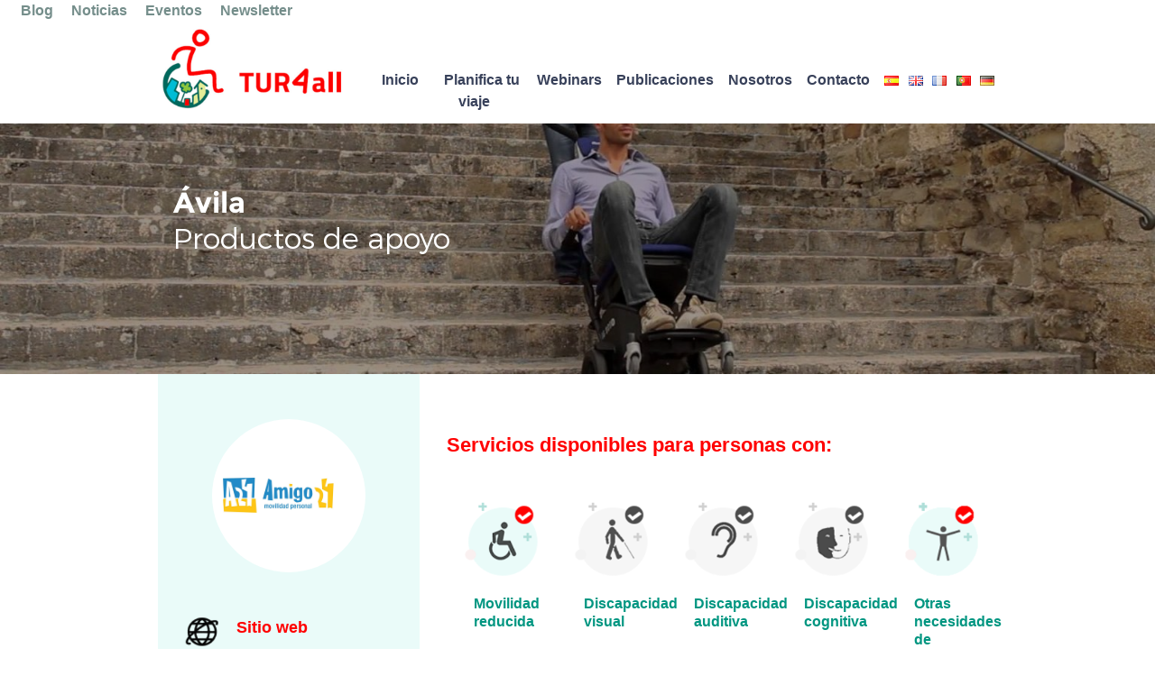

--- FILE ---
content_type: text/html; charset=UTF-8
request_url: https://www.viaja.tur4all.com/ficha/avila-productos-de-apoyo-amigo-24/
body_size: 36908
content:
<!DOCTYPE html>
<html xmlns="http://www.w3.org/1999/xhtml" lang="es" dir="ltr">

    <meta name='robots' content='max-image-preview:large' />
<link rel="alternate" href="https://www.viaja.tur4all.com/ficha/avila-productos-de-apoyo-amigo-24/" hreflang="es" />
<link rel="alternate" href="https://www.viaja.tur4all.com/en/ficha/avila-productos-de-apoyo-amigo-24/" hreflang="en" />
<link rel='dns-prefetch' href='//www.google.com' />
<link rel='dns-prefetch' href='//cdnjs.cloudflare.com' />
<script type="text/javascript">
window._wpemojiSettings = {"baseUrl":"https:\/\/s.w.org\/images\/core\/emoji\/14.0.0\/72x72\/","ext":".png","svgUrl":"https:\/\/s.w.org\/images\/core\/emoji\/14.0.0\/svg\/","svgExt":".svg","source":{"concatemoji":"https:\/\/www.viaja.tur4all.com\/wp-includes\/js\/wp-emoji-release.min.js?ver=6.2.8"}};
/*! This file is auto-generated */
!function(e,a,t){var n,r,o,i=a.createElement("canvas"),p=i.getContext&&i.getContext("2d");function s(e,t){p.clearRect(0,0,i.width,i.height),p.fillText(e,0,0);e=i.toDataURL();return p.clearRect(0,0,i.width,i.height),p.fillText(t,0,0),e===i.toDataURL()}function c(e){var t=a.createElement("script");t.src=e,t.defer=t.type="text/javascript",a.getElementsByTagName("head")[0].appendChild(t)}for(o=Array("flag","emoji"),t.supports={everything:!0,everythingExceptFlag:!0},r=0;r<o.length;r++)t.supports[o[r]]=function(e){if(p&&p.fillText)switch(p.textBaseline="top",p.font="600 32px Arial",e){case"flag":return s("\ud83c\udff3\ufe0f\u200d\u26a7\ufe0f","\ud83c\udff3\ufe0f\u200b\u26a7\ufe0f")?!1:!s("\ud83c\uddfa\ud83c\uddf3","\ud83c\uddfa\u200b\ud83c\uddf3")&&!s("\ud83c\udff4\udb40\udc67\udb40\udc62\udb40\udc65\udb40\udc6e\udb40\udc67\udb40\udc7f","\ud83c\udff4\u200b\udb40\udc67\u200b\udb40\udc62\u200b\udb40\udc65\u200b\udb40\udc6e\u200b\udb40\udc67\u200b\udb40\udc7f");case"emoji":return!s("\ud83e\udef1\ud83c\udffb\u200d\ud83e\udef2\ud83c\udfff","\ud83e\udef1\ud83c\udffb\u200b\ud83e\udef2\ud83c\udfff")}return!1}(o[r]),t.supports.everything=t.supports.everything&&t.supports[o[r]],"flag"!==o[r]&&(t.supports.everythingExceptFlag=t.supports.everythingExceptFlag&&t.supports[o[r]]);t.supports.everythingExceptFlag=t.supports.everythingExceptFlag&&!t.supports.flag,t.DOMReady=!1,t.readyCallback=function(){t.DOMReady=!0},t.supports.everything||(n=function(){t.readyCallback()},a.addEventListener?(a.addEventListener("DOMContentLoaded",n,!1),e.addEventListener("load",n,!1)):(e.attachEvent("onload",n),a.attachEvent("onreadystatechange",function(){"complete"===a.readyState&&t.readyCallback()})),(e=t.source||{}).concatemoji?c(e.concatemoji):e.wpemoji&&e.twemoji&&(c(e.twemoji),c(e.wpemoji)))}(window,document,window._wpemojiSettings);
</script>
<style type="text/css">
img.wp-smiley,
img.emoji {
	display: inline !important;
	border: none !important;
	box-shadow: none !important;
	height: 1em !important;
	width: 1em !important;
	margin: 0 0.07em !important;
	vertical-align: -0.1em !important;
	background: none !important;
	padding: 0 !important;
}
</style>
	<link rel='stylesheet' id='wp-block-library-css' href='https://www.viaja.tur4all.com/wp-includes/css/dist/block-library/style.min.css?ver=6.2.8' type='text/css' media='all' />
<link rel='stylesheet' id='classic-theme-styles-css' href='https://www.viaja.tur4all.com/wp-includes/css/classic-themes.min.css?ver=6.2.8' type='text/css' media='all' />
<style id='global-styles-inline-css' type='text/css'>
body{--wp--preset--color--black: #000000;--wp--preset--color--cyan-bluish-gray: #abb8c3;--wp--preset--color--white: #ffffff;--wp--preset--color--pale-pink: #f78da7;--wp--preset--color--vivid-red: #cf2e2e;--wp--preset--color--luminous-vivid-orange: #ff6900;--wp--preset--color--luminous-vivid-amber: #fcb900;--wp--preset--color--light-green-cyan: #7bdcb5;--wp--preset--color--vivid-green-cyan: #00d084;--wp--preset--color--pale-cyan-blue: #8ed1fc;--wp--preset--color--vivid-cyan-blue: #0693e3;--wp--preset--color--vivid-purple: #9b51e0;--wp--preset--gradient--vivid-cyan-blue-to-vivid-purple: linear-gradient(135deg,rgba(6,147,227,1) 0%,rgb(155,81,224) 100%);--wp--preset--gradient--light-green-cyan-to-vivid-green-cyan: linear-gradient(135deg,rgb(122,220,180) 0%,rgb(0,208,130) 100%);--wp--preset--gradient--luminous-vivid-amber-to-luminous-vivid-orange: linear-gradient(135deg,rgba(252,185,0,1) 0%,rgba(255,105,0,1) 100%);--wp--preset--gradient--luminous-vivid-orange-to-vivid-red: linear-gradient(135deg,rgba(255,105,0,1) 0%,rgb(207,46,46) 100%);--wp--preset--gradient--very-light-gray-to-cyan-bluish-gray: linear-gradient(135deg,rgb(238,238,238) 0%,rgb(169,184,195) 100%);--wp--preset--gradient--cool-to-warm-spectrum: linear-gradient(135deg,rgb(74,234,220) 0%,rgb(151,120,209) 20%,rgb(207,42,186) 40%,rgb(238,44,130) 60%,rgb(251,105,98) 80%,rgb(254,248,76) 100%);--wp--preset--gradient--blush-light-purple: linear-gradient(135deg,rgb(255,206,236) 0%,rgb(152,150,240) 100%);--wp--preset--gradient--blush-bordeaux: linear-gradient(135deg,rgb(254,205,165) 0%,rgb(254,45,45) 50%,rgb(107,0,62) 100%);--wp--preset--gradient--luminous-dusk: linear-gradient(135deg,rgb(255,203,112) 0%,rgb(199,81,192) 50%,rgb(65,88,208) 100%);--wp--preset--gradient--pale-ocean: linear-gradient(135deg,rgb(255,245,203) 0%,rgb(182,227,212) 50%,rgb(51,167,181) 100%);--wp--preset--gradient--electric-grass: linear-gradient(135deg,rgb(202,248,128) 0%,rgb(113,206,126) 100%);--wp--preset--gradient--midnight: linear-gradient(135deg,rgb(2,3,129) 0%,rgb(40,116,252) 100%);--wp--preset--duotone--dark-grayscale: url('#wp-duotone-dark-grayscale');--wp--preset--duotone--grayscale: url('#wp-duotone-grayscale');--wp--preset--duotone--purple-yellow: url('#wp-duotone-purple-yellow');--wp--preset--duotone--blue-red: url('#wp-duotone-blue-red');--wp--preset--duotone--midnight: url('#wp-duotone-midnight');--wp--preset--duotone--magenta-yellow: url('#wp-duotone-magenta-yellow');--wp--preset--duotone--purple-green: url('#wp-duotone-purple-green');--wp--preset--duotone--blue-orange: url('#wp-duotone-blue-orange');--wp--preset--font-size--small: 13px;--wp--preset--font-size--medium: 20px;--wp--preset--font-size--large: 36px;--wp--preset--font-size--x-large: 42px;--wp--preset--spacing--20: 0.44rem;--wp--preset--spacing--30: 0.67rem;--wp--preset--spacing--40: 1rem;--wp--preset--spacing--50: 1.5rem;--wp--preset--spacing--60: 2.25rem;--wp--preset--spacing--70: 3.38rem;--wp--preset--spacing--80: 5.06rem;--wp--preset--shadow--natural: 6px 6px 9px rgba(0, 0, 0, 0.2);--wp--preset--shadow--deep: 12px 12px 50px rgba(0, 0, 0, 0.4);--wp--preset--shadow--sharp: 6px 6px 0px rgba(0, 0, 0, 0.2);--wp--preset--shadow--outlined: 6px 6px 0px -3px rgba(255, 255, 255, 1), 6px 6px rgba(0, 0, 0, 1);--wp--preset--shadow--crisp: 6px 6px 0px rgba(0, 0, 0, 1);}:where(.is-layout-flex){gap: 0.5em;}body .is-layout-flow > .alignleft{float: left;margin-inline-start: 0;margin-inline-end: 2em;}body .is-layout-flow > .alignright{float: right;margin-inline-start: 2em;margin-inline-end: 0;}body .is-layout-flow > .aligncenter{margin-left: auto !important;margin-right: auto !important;}body .is-layout-constrained > .alignleft{float: left;margin-inline-start: 0;margin-inline-end: 2em;}body .is-layout-constrained > .alignright{float: right;margin-inline-start: 2em;margin-inline-end: 0;}body .is-layout-constrained > .aligncenter{margin-left: auto !important;margin-right: auto !important;}body .is-layout-constrained > :where(:not(.alignleft):not(.alignright):not(.alignfull)){max-width: var(--wp--style--global--content-size);margin-left: auto !important;margin-right: auto !important;}body .is-layout-constrained > .alignwide{max-width: var(--wp--style--global--wide-size);}body .is-layout-flex{display: flex;}body .is-layout-flex{flex-wrap: wrap;align-items: center;}body .is-layout-flex > *{margin: 0;}:where(.wp-block-columns.is-layout-flex){gap: 2em;}.has-black-color{color: var(--wp--preset--color--black) !important;}.has-cyan-bluish-gray-color{color: var(--wp--preset--color--cyan-bluish-gray) !important;}.has-white-color{color: var(--wp--preset--color--white) !important;}.has-pale-pink-color{color: var(--wp--preset--color--pale-pink) !important;}.has-vivid-red-color{color: var(--wp--preset--color--vivid-red) !important;}.has-luminous-vivid-orange-color{color: var(--wp--preset--color--luminous-vivid-orange) !important;}.has-luminous-vivid-amber-color{color: var(--wp--preset--color--luminous-vivid-amber) !important;}.has-light-green-cyan-color{color: var(--wp--preset--color--light-green-cyan) !important;}.has-vivid-green-cyan-color{color: var(--wp--preset--color--vivid-green-cyan) !important;}.has-pale-cyan-blue-color{color: var(--wp--preset--color--pale-cyan-blue) !important;}.has-vivid-cyan-blue-color{color: var(--wp--preset--color--vivid-cyan-blue) !important;}.has-vivid-purple-color{color: var(--wp--preset--color--vivid-purple) !important;}.has-black-background-color{background-color: var(--wp--preset--color--black) !important;}.has-cyan-bluish-gray-background-color{background-color: var(--wp--preset--color--cyan-bluish-gray) !important;}.has-white-background-color{background-color: var(--wp--preset--color--white) !important;}.has-pale-pink-background-color{background-color: var(--wp--preset--color--pale-pink) !important;}.has-vivid-red-background-color{background-color: var(--wp--preset--color--vivid-red) !important;}.has-luminous-vivid-orange-background-color{background-color: var(--wp--preset--color--luminous-vivid-orange) !important;}.has-luminous-vivid-amber-background-color{background-color: var(--wp--preset--color--luminous-vivid-amber) !important;}.has-light-green-cyan-background-color{background-color: var(--wp--preset--color--light-green-cyan) !important;}.has-vivid-green-cyan-background-color{background-color: var(--wp--preset--color--vivid-green-cyan) !important;}.has-pale-cyan-blue-background-color{background-color: var(--wp--preset--color--pale-cyan-blue) !important;}.has-vivid-cyan-blue-background-color{background-color: var(--wp--preset--color--vivid-cyan-blue) !important;}.has-vivid-purple-background-color{background-color: var(--wp--preset--color--vivid-purple) !important;}.has-black-border-color{border-color: var(--wp--preset--color--black) !important;}.has-cyan-bluish-gray-border-color{border-color: var(--wp--preset--color--cyan-bluish-gray) !important;}.has-white-border-color{border-color: var(--wp--preset--color--white) !important;}.has-pale-pink-border-color{border-color: var(--wp--preset--color--pale-pink) !important;}.has-vivid-red-border-color{border-color: var(--wp--preset--color--vivid-red) !important;}.has-luminous-vivid-orange-border-color{border-color: var(--wp--preset--color--luminous-vivid-orange) !important;}.has-luminous-vivid-amber-border-color{border-color: var(--wp--preset--color--luminous-vivid-amber) !important;}.has-light-green-cyan-border-color{border-color: var(--wp--preset--color--light-green-cyan) !important;}.has-vivid-green-cyan-border-color{border-color: var(--wp--preset--color--vivid-green-cyan) !important;}.has-pale-cyan-blue-border-color{border-color: var(--wp--preset--color--pale-cyan-blue) !important;}.has-vivid-cyan-blue-border-color{border-color: var(--wp--preset--color--vivid-cyan-blue) !important;}.has-vivid-purple-border-color{border-color: var(--wp--preset--color--vivid-purple) !important;}.has-vivid-cyan-blue-to-vivid-purple-gradient-background{background: var(--wp--preset--gradient--vivid-cyan-blue-to-vivid-purple) !important;}.has-light-green-cyan-to-vivid-green-cyan-gradient-background{background: var(--wp--preset--gradient--light-green-cyan-to-vivid-green-cyan) !important;}.has-luminous-vivid-amber-to-luminous-vivid-orange-gradient-background{background: var(--wp--preset--gradient--luminous-vivid-amber-to-luminous-vivid-orange) !important;}.has-luminous-vivid-orange-to-vivid-red-gradient-background{background: var(--wp--preset--gradient--luminous-vivid-orange-to-vivid-red) !important;}.has-very-light-gray-to-cyan-bluish-gray-gradient-background{background: var(--wp--preset--gradient--very-light-gray-to-cyan-bluish-gray) !important;}.has-cool-to-warm-spectrum-gradient-background{background: var(--wp--preset--gradient--cool-to-warm-spectrum) !important;}.has-blush-light-purple-gradient-background{background: var(--wp--preset--gradient--blush-light-purple) !important;}.has-blush-bordeaux-gradient-background{background: var(--wp--preset--gradient--blush-bordeaux) !important;}.has-luminous-dusk-gradient-background{background: var(--wp--preset--gradient--luminous-dusk) !important;}.has-pale-ocean-gradient-background{background: var(--wp--preset--gradient--pale-ocean) !important;}.has-electric-grass-gradient-background{background: var(--wp--preset--gradient--electric-grass) !important;}.has-midnight-gradient-background{background: var(--wp--preset--gradient--midnight) !important;}.has-small-font-size{font-size: var(--wp--preset--font-size--small) !important;}.has-medium-font-size{font-size: var(--wp--preset--font-size--medium) !important;}.has-large-font-size{font-size: var(--wp--preset--font-size--large) !important;}.has-x-large-font-size{font-size: var(--wp--preset--font-size--x-large) !important;}
.wp-block-navigation a:where(:not(.wp-element-button)){color: inherit;}
:where(.wp-block-columns.is-layout-flex){gap: 2em;}
.wp-block-pullquote{font-size: 1.5em;line-height: 1.6;}
</style>
<link rel='stylesheet' id='default-css' href='https://www.viaja.tur4all.com/wp-content/themes/travel-TUR4all/style.css?ver=6.2.8' type='text/css' media='all' />
<link rel='stylesheet' id='style-css' href='https://www.viaja.tur4all.com/wp-content/themes/travel-TUR4all/css/style.css?ver=1' type='text/css' media='all' />
<link rel='stylesheet' id='responsive-css' href='https://www.viaja.tur4all.com/wp-content/themes/travel-TUR4all/css/responsive.css?ver=1' type='text/css' media='all' />
<link rel='stylesheet' id='bootstrap-css' href='https://www.viaja.tur4all.com/wp-content/themes/travel-TUR4all/vendor/bootstrap-4.2.1/css/bootstrap.min.css?ver=4.2.1' type='text/css' media='all' />
<link rel='stylesheet' id='font-awesome-css' href='https://cdnjs.cloudflare.com/ajax/libs/font-awesome/4.5.0/css/font-awesome.css?ver=4.5.0' type='text/css' media='all' />
<script type='text/javascript' src='https://www.viaja.tur4all.com/wp-content/themes/travel-TUR4all/vendor/jquery-3.3.1/jquery.min.js?ver=3.3.1' id='jquery-js'></script>
<script type='text/javascript' src='https://www.viaja.tur4all.com/wp-content/themes/travel-TUR4all/vendor/popper-1.14.6/popper.min.js?ver=1.14.6' id='popper-js'></script>
<script type='text/javascript' src='https://www.viaja.tur4all.com/wp-content/themes/travel-TUR4all/vendor/bootstrap-4.2.1/js/bootstrap.min.js?ver=4.2.1' id='bootstrap-js'></script>
<script type='text/javascript' src='https://www.google.com/recaptcha/api.js?hl=es&#038;ver=online' id='recaptcha-js'></script>
<link rel="https://api.w.org/" href="https://www.viaja.tur4all.com/wp-json/" /><link rel="EditURI" type="application/rsd+xml" title="RSD" href="https://www.viaja.tur4all.com/xmlrpc.php?rsd" />
<link rel="wlwmanifest" type="application/wlwmanifest+xml" href="https://www.viaja.tur4all.com/wp-includes/wlwmanifest.xml" />
<meta name="generator" content="WordPress 6.2.8" />
<link rel="canonical" href="https://www.viaja.tur4all.com/ficha/avila-productos-de-apoyo-amigo-24/" />
<link rel='shortlink' href='https://www.viaja.tur4all.com/?p=737' />
<link rel="alternate" type="application/json+oembed" href="https://www.viaja.tur4all.com/wp-json/oembed/1.0/embed?url=https%3A%2F%2Fwww.viaja.tur4all.com%2Fficha%2Favila-productos-de-apoyo-amigo-24%2F" />
<link rel="alternate" type="text/xml+oembed" href="https://www.viaja.tur4all.com/wp-json/oembed/1.0/embed?url=https%3A%2F%2Fwww.viaja.tur4all.com%2Fficha%2Favila-productos-de-apoyo-amigo-24%2F&#038;format=xml" />

<head>
	<meta http-equiv="Content-Type" content="text/html; charset=utf-8">
	<meta name="viewport" content="width=device-width, initial-scale=1, shrink-to-fit=no">
	<title> &raquo; Ávila PRODUCTOS DE APOYO-Amigo 24 - Travel TUR4all</title>
</head>
	
    <body>
        <!-- Google Tag Manager (noscript) -->
		<noscript><iframe src=https://www.googletagmanager.com/ns.html?id=GTM-KTJSV2Q height="0" width="0" style="display:none;visibility:hidden"></iframe></noscript>
		<!-- End Google Tag Manager (noscript) -->
		<!-- Cabecera con logo y menú -->
        <header class="header-container">
			<div class="container-fluid">
	<div class="row justify-content-center div-header">
		<div class="col-12">
			<a class="skip-main" href="#main" tabindex="1">Ir al contenido principal</a>
		</div>
		<nav class="t4a-links col-12">
			<a href="https://www.tur4all.com/blog">Blog</a>
			<a href="https://www.tur4all.com/news">Noticias</a>
			<a href="https://www.tur4all.com/events">Eventos</a>
			<a href="https://www.tur4all.com/newsletter">Newsletter</a>
		</nav>
		<div class="col-9">
			<div class="row">
				<div class="col-md-3 col-12">
					<h1 class="text-center"><a href="https://www.tur4all.com"><img src="https://www.viaja.tur4all.com/wp-content/themes/travel-TUR4all/images/logos/logo-tur4all.jpg" alt="TUR4all" width="250" /></a></h1>
				</div>
				<div class="col-md-9 col-12 div-menu">
					<nav class="navbar navbar-expand-md navbar-light no-padding-horizontal">
						<button class="navbar-toggler" type="button" data-toggle="collapse" data-target="#opciones"><span class="navbar-toggler-icon"></span></button>
						<div id="opciones" class="collapse navbar-collapse justify-content-end"><ul id="menu-travel-tur4all-header-menu" class="navbar-nav"><li id="menu-item-1729" class="menu-item menu-item-type-post_type menu-item-object-page menu-item-home menu-item-1729"><a href="https://www.viaja.tur4all.com/">Inicio</a></li>
<li id="menu-item-1730" class="menu-item menu-item-type-post_type menu-item-object-page menu-item-1730"><a href="https://www.viaja.tur4all.com/planifica-tu-viaje/">Planifica tu viaje</a></li>
<li id="menu-item-1732" class="menu-item menu-item-type-post_type menu-item-object-page menu-item-1732"><a href="https://www.viaja.tur4all.com/webinars/">Webinars</a></li>
<li id="menu-item-1733" class="menu-item menu-item-type-post_type menu-item-object-page menu-item-1733"><a href="https://www.viaja.tur4all.com/publicaciones/">Publicaciones</a></li>
<li id="menu-item-1734" class="menu-item menu-item-type-post_type menu-item-object-page menu-item-1734"><a href="https://www.viaja.tur4all.com/nosotros/">Nosotros</a></li>
<li id="menu-item-1854" class="menu-item menu-item-type-custom menu-item-object-custom menu-item-1854"><a href="https://www.tur4all.com/contact">Contacto</a></li>
<li id="menu-item-1896-es" class="lang-item lang-item-62 lang-item-es current-lang lang-item-first menu-item menu-item-type-custom menu-item-object-custom menu-item-1896-es"><a href="https://www.viaja.tur4all.com/ficha/avila-productos-de-apoyo-amigo-24/" hreflang="es-ES" lang="es-ES"><img src="[data-uri]" alt="Español" width="16" height="11" style="width: 16px; height: 11px;" /></a></li>
<li id="menu-item-1896-en" class="lang-item lang-item-65 lang-item-en menu-item menu-item-type-custom menu-item-object-custom menu-item-1896-en"><a href="https://www.viaja.tur4all.com/en/ficha/avila-productos-de-apoyo-amigo-24/" hreflang="en-US" lang="en-US"><img src="[data-uri]" alt="English" width="16" height="11" style="width: 16px; height: 11px;" /></a></li>
<li id="menu-item-1896-fr" class="lang-item lang-item-84 lang-item-fr no-translation menu-item menu-item-type-custom menu-item-object-custom menu-item-1896-fr"><a href="https://www.viaja.tur4all.com/fr/home-3/" hreflang="fr-FR" lang="fr-FR"><img src="[data-uri]" alt="Français" width="16" height="11" style="width: 16px; height: 11px;" /></a></li>
<li id="menu-item-1896-pt" class="lang-item lang-item-103 lang-item-pt no-translation menu-item menu-item-type-custom menu-item-object-custom menu-item-1896-pt"><a href="https://www.viaja.tur4all.com/pt/home-4/" hreflang="pt-PT" lang="pt-PT"><img src="[data-uri]" alt="Português" width="16" height="11" style="width: 16px; height: 11px;" /></a></li>
<li id="menu-item-1896-de" class="lang-item lang-item-157 lang-item-de no-translation menu-item menu-item-type-custom menu-item-object-custom menu-item-1896-de"><a href="https://www.viaja.tur4all.com/de/home-5/" hreflang="de-DE" lang="de-DE"><img src="[data-uri]" alt="Deutsch" width="16" height="11" style="width: 16px; height: 11px;" /></a></li>
</ul></div>					</nav>
				</div>
			</div>
		</div>
	</div>
</div>        </header>
		
		<!-- Cabecera con imagen, buscador y frase -->
		<div id="main" tabindex="-1" class="header-bottom-container">
			<!-- Imagen cabecera -->
<div class="div-img">

	<img width="1920" height="416" src="https://www.viaja.tur4all.com/wp-content/uploads/2020/09/productos-de-apoyo.jpeg" class="attachment-full size-full wp-post-image" alt="" decoding="async" loading="lazy" srcset="https://www.viaja.tur4all.com/wp-content/uploads/2020/09/productos-de-apoyo.jpeg 1920w, https://www.viaja.tur4all.com/wp-content/uploads/2020/09/productos-de-apoyo-300x65.jpeg 300w, https://www.viaja.tur4all.com/wp-content/uploads/2020/09/productos-de-apoyo-1024x222.jpeg 1024w, https://www.viaja.tur4all.com/wp-content/uploads/2020/09/productos-de-apoyo-768x166.jpeg 768w, https://www.viaja.tur4all.com/wp-content/uploads/2020/09/productos-de-apoyo-1536x333.jpeg 1536w" sizes="(max-width: 1920px) 100vw, 1920px" />
            <div class="text-header-img">
                <h2>
                    <strong>Ávila</strong>
                    <br/><span class="title-light">Productos de apoyo</span>
                </h2>
            </div>

            
</div>

<!-- Buscador -->
<!-- Javacoya-multilanguage  $post->post_name -> $slug -->

<!-- Frase debajo imagen cabecera -->
<!-- Javacoya-multilanguage  $post->post_name -> $slug -->
		</div>

        <!-- Contenido -->
		<div class="page-container">
			
<div class="container-fluid">
    <div class="row justify-content-center">
        <div class="col-9">
            <div class="row">
                <div class="col-md-4 order-md-1 col-12 order-2">
                    <div class="div-sidebar">
                        <div class="container-fluid">
                                                            <div class="image-sidebar">
                                    <img src="https://www.viaja.tur4all.com/wp-content/uploads/2020/10/amigo-24-logo.png" alt="" />
                                </div>
                                                                                                                    <div class="row margin-top-50">
                                    <div class="col-lg-2 col-md-12 col-2 text-center no-padding-horizontal">
                                        <img src="https://www.viaja.tur4all.com/wp-content/themes/travel-TUR4all/images/icons/icon-sitio-web.png" alt="Icono sitio web" width="45" />
                                    </div>
                                    <div class="col-lg-9 col-md-12 col-9 offset-1 no-padding-horizontal">
                                        <p class="section-subtitle title-sidebar"><strong>Sitio web</strong></p>
                                        <p class="vtna-nva"><a href="https://www.amigo24.com/" title="Se abrirá en una ventana nueva" target="_blank" class="insert-saltos"><strong>https://www.amigo24.com/</strong></a></p>
                                    </div>
                                </div>
                                                                                        <div class="row margin-top-50">
                                    <div class="col-lg-2 col-md-12 col-2 text-center no-padding-horizontal">
                                        <img src="https://www.viaja.tur4all.com/wp-content/themes/travel-TUR4all/images/icons/icon-email.png" alt="Icono email" width="45" />
                                    </div>
                                    <div class="col-lg-9 col-9 offset-1 no-padding-horizontal">
                                        <p class="section-subtitle title-sidebar"><strong>Email</strong></p>
                                        <p><a href="mailto:valencia@amigos24.com" target="_blank" class="link"><strong>valencia@amigos24.com</strong></a></p>
                                    </div>
                                </div>
                                                                                        <div class="row margin-top-50">
                                    <div class="col-lg-2 col-md-12 col-2 text-center no-padding-horizontal">
                                        <img src="https://www.viaja.tur4all.com/wp-content/themes/travel-TUR4all/images/icons/icon-telefono.png" alt="Icono teléfono" width="50" />
                                    </div>
                                    <div class="col-lg-9 col-md-12 col-9 offset-1 no-padding-horizontal">
                                        <p class="section-subtitle title-sidebar"><strong>Teléfonos</strong></p>
                                        <p>
                                            <strong>963 345 644</strong>                                                                                                                                </p>
                                    </div>
                                </div>
                                                                                                                                        </div>
                    </div>
                </div>
                <div class="col-md-8 order-md-2 col-12 order-1">
                    <h3 class="section-title"><strong>Servicios disponibles para personas con:</strong></h3>

                    <div class="container-fluid">
                        <div class="row">
                            <div class="col-lg-2_5 col-md-3 col-sm-4">
                                <div class="item-servicio">
                                                                            <img src="https://www.viaja.tur4all.com/wp-content/themes/travel-TUR4all/images/pages/ficha/movilidad-reducida-on.png" alt="Movilidad reducida" />
                                                                        <p class="color-verde title-servicio"><strong>Movilidad reducida</strong></p>
                                </div>
                            </div>
                            <div class="col-lg-2_5 col-md-3 col-sm-4">
                                <div class="item-servicio">
                                                                            <img src="https://www.viaja.tur4all.com/wp-content/themes/travel-TUR4all/images/pages/ficha/discapacidad-visual-off.png" alt="Discapacidad visual" />
                                                                        <p class="color-verde title-servicio"><strong>Discapacidad visual</strong></p>
                                </div>
                            </div>
                            <div class="col-lg-2_5 col-md-3 col-sm-4">
                                <div class="item-servicio">
                                                                            <img src="https://www.viaja.tur4all.com/wp-content/themes/travel-TUR4all/images/pages/ficha/discapacidad-auditiva-off.png" alt="Discapacidad auditiva" />
                                                                        <p class="color-verde title-servicio"><strong>Discapacidad auditiva</strong></p>
                                </div>
                            </div>
                            <div class="col-lg-2_5 col-md-3 col-sm-4">
                                <div class="item-servicio">
                                                                            <img src="https://www.viaja.tur4all.com/wp-content/themes/travel-TUR4all/images/pages/ficha/discapacidad-cognitiva-off.png" alt="Discapacidad cognitiva" />
                                                                        <p class="color-verde title-servicio"><strong>Discapacidad cognitiva</strong></p>
                                </div>
                            </div>
                            <div class="col-lg-2_5 col-md-3 col-sm-4">
                                <div class="item-servicio">
                                                                            <img src="https://www.viaja.tur4all.com/wp-content/themes/travel-TUR4all/images/pages/ficha/otras-necesidades-on.png" alt="Otras necesidades de accesibilidad" />
                                                                        <p class="color-verde title-servicio"><strong>Otras necesidades de accesibilidad</strong></p>
                                </div>
                            </div>
                        </div>
                    </div>

                                            <h3 class="section-title margin-top-50"><strong>Descripción</strong></h3>

                        <div class="description"><p>Empresa especializada en la venta y alquiler de Scooters, sillas eléctricas, sillas manuales, camas y otras ayudas técnica. También ofrecen servicio de reparación, sustitución y venta de repuestos (a consultar con la tienda los modelos).                                                            Disponen de 30 tiendas repartidas por toda la geografía española.</p>
<p>&nbsp;</p>
</div>
                    
                    
                                    </div>
            </div>
        </div>
    </div>
</div>        </div>

        <!-- Pie de página -->
        <footer class="footer-container">
            <div class="container-fluid">

	<div class="row justify-content-center div-footer">

		<div class="col-9">

			<div class="row div-top-footer div-menu">

                <nav class="navbar navbar-expand-md navbar-light no-padding-horizontal">
                    <div class="navbar-collapse justify-content-start"><ul id="menu-travel-tur4all-footer-menu" class="navbar-nav"><li id="menu-item-1736" class="menu-item menu-item-type-post_type menu-item-object-page menu-item-home menu-item-1736"><a href="https://www.viaja.tur4all.com/">Inicio</a></li>
<li id="menu-item-1737" class="menu-item menu-item-type-post_type menu-item-object-page menu-item-1737"><a href="https://www.viaja.tur4all.com/planifica-tu-viaje/">Planifica tu viaje</a></li>
<li id="menu-item-1739" class="menu-item menu-item-type-post_type menu-item-object-page menu-item-1739"><a href="https://www.viaja.tur4all.com/webinars/">Webinars</a></li>
<li id="menu-item-1740" class="menu-item menu-item-type-post_type menu-item-object-page menu-item-1740"><a href="https://www.viaja.tur4all.com/publicaciones/">Publicaciones</a></li>
<li id="menu-item-1741" class="menu-item menu-item-type-post_type menu-item-object-page menu-item-1741"><a href="https://www.viaja.tur4all.com/nosotros/">Nosotros</a></li>
<li id="menu-item-1853" class="menu-item menu-item-type-custom menu-item-object-custom menu-item-1853"><a href="https://www.tur4all.com/contact">Contacto</a></li>
<li id="menu-item-1743" class="menu-item menu-item-type-custom menu-item-object-custom menu-item-1743"><a href="https://www.viaja.tur4all.com/wp-admin">Área privada</a></li>
</ul></div>                </nav>

			</div>

			<div class="row div-medium-footer">

				<div class="col-lg-6 col-12">
					<div class="row">
						<div class="col-lg-4 col-md-4 offset-md-0 col-8 offset-2"><a href="https://www.tur4all.es/" title="Se abrirá en una ventana nueva" target="_blank"><img src="https://www.viaja.tur4all.com/wp-content/themes/travel-TUR4all/images/logos/logo-tur4all.jpg" alt="TUR4all" /></a></div>
						<!-- <div class="col-lg-4 col-md-4 offset-md-0 col-8 offset-2"><a href="https://www.predif.org/" title="Se abrirá en una ventana nueva" target="_blank"><img src="https://www.viaja.tur4all.com/wp-content/themes/travel-TUR4all/images/logos/logo-predif.jpg" alt="PREDIF" /></a></div>-->
						<div class="col-lg-4 col-md-4 offset-md-0 col-8 offset-2"><a href="https://www.predif.org/" title="Se abrirá en una ventana nueva" target="_blank"><img src="https://www.viaja.tur4all.com/wp-content/themes/travel-TUR4all/images/logos/impulsa-igualdad-color.png" class="pt-4" alt="IMPULSA IGUALDAD" /></a></div>
						<div class="col-lg-4 col-md-4 offset-md-0 col-8 offset-2"><a href="https://www.fundaciononce.es/" title="Se abrirá en una ventana nueva" target="_blank"><img src="https://www.viaja.tur4all.com/wp-content/themes/travel-TUR4all/images/logos/logo-fundacion-once.jpg" alt="Fundación ONCE" /></a></div>
					</div>
				</div>

				<div class="col-lg-6 col-12">

					<ul class="icons-social-footer pull-right">
						<li><a href="https://www.facebook.com/TUR4all/" title="Se abrirá en una ventana nueva" target="_blank">&nbsp;<span class="fa fa-facebook"></span>&nbsp;<span class="element-invisible">Facebook</span></a></li>
						<li><a href="https://twitter.com/tur4all?lang=es" title="Se abrirá en una ventana nueva" target="_blank">&nbsp;<span class="fa fa-twitter"></span>&nbsp;<span class="element-invisible">Twitter</span></a></li>
						<li><a href="https://www.instagram.com/tur4all/" title="Se abrirá en una ventana nueva" target="_blank">&nbsp;<span class="fa fa-instagram"></span>&nbsp;<span class="element-invisible">Instagram</span>&nbsp;</a></li>
						<li><a href="https://www.youtube.com/user/PredifEstatal" title="Se abrirá en una ventana nueva" target="_blank">&nbsp;<span class="fa fa-youtube"></span>&nbsp;<span class="element-invisible">Youtube</span>&nbsp;</a></li>
						<li><a href="https://www.linkedin.com/company/tur4all-turismo-accesible/" title="Se abrirá en una ventana nueva" target="_blank">&nbsp;<span class="fa fa-linkedin"></span>&nbsp;<span class="element-invisible">Linkedin</span>&nbsp;</a></li>
					</ul>

				</div>

			</div>
			
			<div class="row div-bottom-footer">
			
				<div class="col-12 div-doc-legales text-right">
					<a href="https://www.viaja.tur4all.com/aviso-legal/" class="link">Aviso legal</a>
					<a href="https://www.viaja.tur4all.com/politica-de-cookies/" class="link">Política de Cookies</a>
					<a href="https://www.viaja.tur4all.com/politica-de-privacidad/" class="link">Política de Privacidad</a>
					<!--  -->
				</div>
				
			</div>
				
		</div>
	</div>
</div>
                    </footer>
		
	</body>
	
</html>

--- FILE ---
content_type: text/css
request_url: https://www.viaja.tur4all.com/wp-content/themes/travel-TUR4all/style.css?ver=6.2.8
body_size: 777
content:
/*
Theme Name: Travel TUR4all
Theme URI: http://www.javacoya.es
Author: the Javacoya team
Author URI: http://www.javacoya.es
Description: The 2020 theme for Travel TUR4all takes us to the future, featuring a full range of post formats, each displayed beautifully in their own unique way. Design details abound, starting with a vibrant color scheme and matching header images, beautiful typography and icons, and a flexible layout that looks great on any device, big or small.
Version: 1.0
License: Javacoya License
Tags: green, blue, white, one-column, two-columns, right-sidebar, flexible-width, custom-header, custom-menu, editor-style, featured-images, microformats, post-formats, rtl-language-support, sticky-post, translation-ready
Text Domain: travel_TUR4all
*/